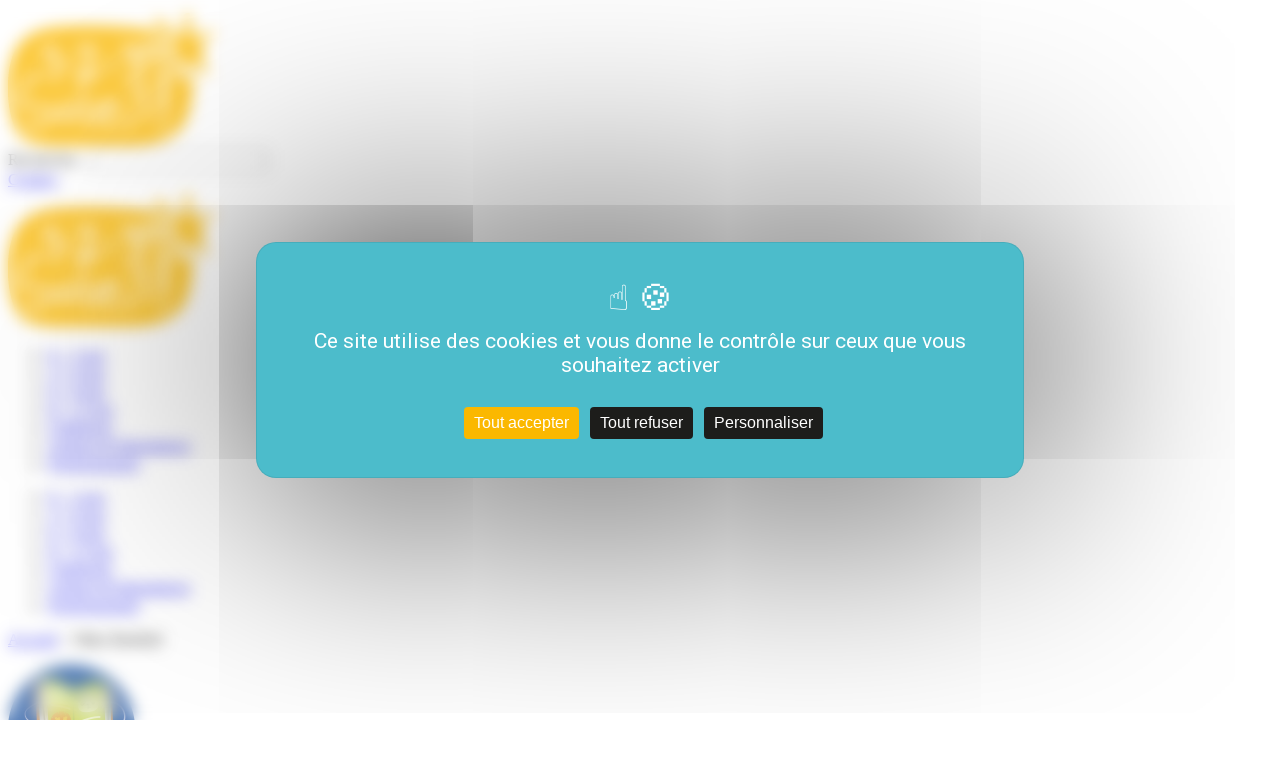

--- FILE ---
content_type: text/html; charset=UTF-8
request_url: https://editions123soleil.fr/createur/mike-barfield/
body_size: 14051
content:
<!DOCTYPE html>
<!--[if lt IE 7]> <html class="no-js lt-ie9 lt-ie8 lt-ie7" lang="fr-FR">
<![endif]-->
<!--[if IE 7]> <html class="no-js lt-ie9 lt-ie8" lang="fr-FR">
<![endif]-->
<!--[if IE 8]> <html class="no-js lt-ie9" lang="fr-FR"> <![endif]-->
<!--[if gt IE 8]><!--> <html class="no-js" lang="fr-FR"> <!--<![endif]-->
    <head>
        <title>Mike Barfield - Éditions 123 Soleil</title><link rel="preload" data-rocket-preload as="style" href="https://fonts.googleapis.com/css?family=Roboto%3A400%2C600%7CRoboto%20Condensed%3A400%2C700%7CMcLaren%7CPatrick%20Hand&#038;display=swap" /><link rel="stylesheet" href="https://fonts.googleapis.com/css?family=Roboto%3A400%2C600%7CRoboto%20Condensed%3A400%2C700%7CMcLaren%7CPatrick%20Hand&#038;display=swap" media="print" onload="this.media='all'" /><noscript><link rel="stylesheet" href="https://fonts.googleapis.com/css?family=Roboto%3A400%2C600%7CRoboto%20Condensed%3A400%2C700%7CMcLaren%7CPatrick%20Hand&#038;display=swap" /></noscript><link rel="preload" data-rocket-preload as="image" href="https://editions123soleil.fr/voy_content/themes/123soleil/core/images/ligne_bas.svg" fetchpriority="high">
        <meta name="verif" content="monitoring-voyelle" />
        <meta name="author" content="">
        <meta charset="UTF-8">
<script type="text/javascript">
/* <![CDATA[ */
 var gform;gform||(document.addEventListener("gform_main_scripts_loaded",function(){gform.scriptsLoaded=!0}),document.addEventListener("gform/theme/scripts_loaded",function(){gform.themeScriptsLoaded=!0}),window.addEventListener("DOMContentLoaded",function(){gform.domLoaded=!0}),gform={domLoaded:!1,scriptsLoaded:!1,themeScriptsLoaded:!1,isFormEditor:()=>"function"==typeof InitializeEditor,callIfLoaded:function(o){return!(!gform.domLoaded||!gform.scriptsLoaded||!gform.themeScriptsLoaded&&!gform.isFormEditor()||(gform.isFormEditor()&&console.warn("The use of gform.initializeOnLoaded() is deprecated in the form editor context and will be removed in Gravity Forms 3.1."),o(),0))},initializeOnLoaded:function(o){gform.callIfLoaded(o)||(document.addEventListener("gform_main_scripts_loaded",()=>{gform.scriptsLoaded=!0,gform.callIfLoaded(o)}),document.addEventListener("gform/theme/scripts_loaded",()=>{gform.themeScriptsLoaded=!0,gform.callIfLoaded(o)}),window.addEventListener("DOMContentLoaded",()=>{gform.domLoaded=!0,gform.callIfLoaded(o)}))},hooks:{action:{},filter:{}},addAction:function(o,r,e,t){gform.addHook("action",o,r,e,t)},addFilter:function(o,r,e,t){gform.addHook("filter",o,r,e,t)},doAction:function(o){gform.doHook("action",o,arguments)},applyFilters:function(o){return gform.doHook("filter",o,arguments)},removeAction:function(o,r){gform.removeHook("action",o,r)},removeFilter:function(o,r,e){gform.removeHook("filter",o,r,e)},addHook:function(o,r,e,t,n){null==gform.hooks[o][r]&&(gform.hooks[o][r]=[]);var d=gform.hooks[o][r];null==n&&(n=r+"_"+d.length),gform.hooks[o][r].push({tag:n,callable:e,priority:t=null==t?10:t})},doHook:function(r,o,e){var t;if(e=Array.prototype.slice.call(e,1),null!=gform.hooks[r][o]&&((o=gform.hooks[r][o]).sort(function(o,r){return o.priority-r.priority}),o.forEach(function(o){"function"!=typeof(t=o.callable)&&(t=window[t]),"action"==r?t.apply(null,e):e[0]=t.apply(null,e)})),"filter"==r)return e[0]},removeHook:function(o,r,t,n){var e;null!=gform.hooks[o][r]&&(e=(e=gform.hooks[o][r]).filter(function(o,r,e){return!!(null!=n&&n!=o.tag||null!=t&&t!=o.priority)}),gform.hooks[o][r]=e)}}); 
/* ]]> */
</script>

    	<meta name="viewport" content="width=device-width, initial-scale=1.0">
        <!-- Favicons -->
        <link rel="shortcut icon" href="https://editions123soleil.fr/voy_content/uploads/2018/01/favicon.png">
      	<link rel="icon" type="image/png" href="https://editions123soleil.fr/voy_content/uploads/2018/01/favicon.png" />
    	<link rel="apple-touch-icon" href="https://editions123soleil.fr/voy_content/uploads/2018/01/favicon.png">
    	<link rel="apple-touch-icon" sizes="72x72" href="https://editions123soleil.fr/voy_content/uploads/2018/01/logo-72x72.png">
    	<link rel="apple-touch-icon" sizes="114x114" href="https://editions123soleil.fr/voy_content/uploads/2018/01/logo-144x144.png">
        <!-- Fonts -->
        
        

        <meta name='robots' content='index, follow, max-image-preview:large, max-snippet:-1, max-video-preview:-1' />
	<style>img:is([sizes="auto" i], [sizes^="auto," i]) { contain-intrinsic-size: 3000px 1500px }</style>
	
	<!-- This site is optimized with the Yoast SEO plugin v23.9 - https://yoast.com/wordpress/plugins/seo/ -->
	<link rel="canonical" href="https://editions123soleil.fr/createur/mike-barfield/" />
	<meta property="og:locale" content="fr_FR" />
	<meta property="og:type" content="article" />
	<meta property="og:title" content="Mike Barfield - Éditions 123 Soleil" />
	<meta property="og:description" content="Mike Barfield est un écrivain britannique, poète, interprète, compositeur, joueur de ukulélé et dessinateur" />
	<meta property="og:url" content="https://editions123soleil.fr/createur/mike-barfield/" />
	<meta property="og:site_name" content="Éditions 123 Soleil" />
	<meta property="og:image" content="https://editions123soleil.fr/voy_content/uploads/2018/12/rond-13.jpg" />
	<meta property="og:image:width" content="127" />
	<meta property="og:image:height" content="127" />
	<meta property="og:image:type" content="image/jpeg" />
	<meta name="twitter:card" content="summary_large_image" />
	<meta name="twitter:label1" content="Durée de lecture estimée" />
	<meta name="twitter:data1" content="1 minute" />
	<script type="application/ld+json" class="yoast-schema-graph">{"@context":"https://schema.org","@graph":[{"@type":"WebPage","@id":"https://editions123soleil.fr/createur/mike-barfield/","url":"https://editions123soleil.fr/createur/mike-barfield/","name":"Mike Barfield - Éditions 123 Soleil","isPartOf":{"@id":"https://editions123soleil.fr/#website"},"primaryImageOfPage":{"@id":"https://editions123soleil.fr/createur/mike-barfield/#primaryimage"},"image":{"@id":"https://editions123soleil.fr/createur/mike-barfield/#primaryimage"},"thumbnailUrl":"https://editions123soleil.fr/voy_content/uploads/2018/12/rond-13.jpg","datePublished":"2023-02-08T13:56:22+00:00","dateModified":"2023-02-08T13:56:22+00:00","breadcrumb":{"@id":"https://editions123soleil.fr/createur/mike-barfield/#breadcrumb"},"inLanguage":"fr-FR","potentialAction":[{"@type":"ReadAction","target":["https://editions123soleil.fr/createur/mike-barfield/"]}]},{"@type":"ImageObject","inLanguage":"fr-FR","@id":"https://editions123soleil.fr/createur/mike-barfield/#primaryimage","url":"https://editions123soleil.fr/voy_content/uploads/2018/12/rond-13.jpg","contentUrl":"https://editions123soleil.fr/voy_content/uploads/2018/12/rond-13.jpg","width":127,"height":127,"caption":"Auteur/illustrateur"},{"@type":"BreadcrumbList","@id":"https://editions123soleil.fr/createur/mike-barfield/#breadcrumb","itemListElement":[{"@type":"ListItem","position":1,"name":"Accueil","item":"https://editions123soleil.fr/"},{"@type":"ListItem","position":2,"name":"Mike Barfield"}]},{"@type":"WebSite","@id":"https://editions123soleil.fr/#website","url":"https://editions123soleil.fr/","name":"Éditions 123 Soleil","description":"Livres jeunesse pour les enfants de la naissance à l’adolescence","potentialAction":[{"@type":"SearchAction","target":{"@type":"EntryPoint","urlTemplate":"https://editions123soleil.fr/?s={search_term_string}"},"query-input":{"@type":"PropertyValueSpecification","valueRequired":true,"valueName":"search_term_string"}}],"inLanguage":"fr-FR"}]}</script>
	<!-- / Yoast SEO plugin. -->


<link rel='dns-prefetch' href='//ajax.googleapis.com' />
<link href='https://fonts.gstatic.com' crossorigin rel='preconnect' />
<link rel='stylesheet' id='wp-block-library-css' href='https://editions123soleil.fr/wp-includes/css/dist/block-library/style.min.css?ver=6.7.4' type='text/css' media='all' />
<style id='classic-theme-styles-inline-css' type='text/css'>
/*! This file is auto-generated */
.wp-block-button__link{color:#fff;background-color:#32373c;border-radius:9999px;box-shadow:none;text-decoration:none;padding:calc(.667em + 2px) calc(1.333em + 2px);font-size:1.125em}.wp-block-file__button{background:#32373c;color:#fff;text-decoration:none}
</style>
<style id='global-styles-inline-css' type='text/css'>
:root{--wp--preset--aspect-ratio--square: 1;--wp--preset--aspect-ratio--4-3: 4/3;--wp--preset--aspect-ratio--3-4: 3/4;--wp--preset--aspect-ratio--3-2: 3/2;--wp--preset--aspect-ratio--2-3: 2/3;--wp--preset--aspect-ratio--16-9: 16/9;--wp--preset--aspect-ratio--9-16: 9/16;--wp--preset--color--black: #000000;--wp--preset--color--cyan-bluish-gray: #abb8c3;--wp--preset--color--white: #ffffff;--wp--preset--color--pale-pink: #f78da7;--wp--preset--color--vivid-red: #cf2e2e;--wp--preset--color--luminous-vivid-orange: #ff6900;--wp--preset--color--luminous-vivid-amber: #fcb900;--wp--preset--color--light-green-cyan: #7bdcb5;--wp--preset--color--vivid-green-cyan: #00d084;--wp--preset--color--pale-cyan-blue: #8ed1fc;--wp--preset--color--vivid-cyan-blue: #0693e3;--wp--preset--color--vivid-purple: #9b51e0;--wp--preset--gradient--vivid-cyan-blue-to-vivid-purple: linear-gradient(135deg,rgba(6,147,227,1) 0%,rgb(155,81,224) 100%);--wp--preset--gradient--light-green-cyan-to-vivid-green-cyan: linear-gradient(135deg,rgb(122,220,180) 0%,rgb(0,208,130) 100%);--wp--preset--gradient--luminous-vivid-amber-to-luminous-vivid-orange: linear-gradient(135deg,rgba(252,185,0,1) 0%,rgba(255,105,0,1) 100%);--wp--preset--gradient--luminous-vivid-orange-to-vivid-red: linear-gradient(135deg,rgba(255,105,0,1) 0%,rgb(207,46,46) 100%);--wp--preset--gradient--very-light-gray-to-cyan-bluish-gray: linear-gradient(135deg,rgb(238,238,238) 0%,rgb(169,184,195) 100%);--wp--preset--gradient--cool-to-warm-spectrum: linear-gradient(135deg,rgb(74,234,220) 0%,rgb(151,120,209) 20%,rgb(207,42,186) 40%,rgb(238,44,130) 60%,rgb(251,105,98) 80%,rgb(254,248,76) 100%);--wp--preset--gradient--blush-light-purple: linear-gradient(135deg,rgb(255,206,236) 0%,rgb(152,150,240) 100%);--wp--preset--gradient--blush-bordeaux: linear-gradient(135deg,rgb(254,205,165) 0%,rgb(254,45,45) 50%,rgb(107,0,62) 100%);--wp--preset--gradient--luminous-dusk: linear-gradient(135deg,rgb(255,203,112) 0%,rgb(199,81,192) 50%,rgb(65,88,208) 100%);--wp--preset--gradient--pale-ocean: linear-gradient(135deg,rgb(255,245,203) 0%,rgb(182,227,212) 50%,rgb(51,167,181) 100%);--wp--preset--gradient--electric-grass: linear-gradient(135deg,rgb(202,248,128) 0%,rgb(113,206,126) 100%);--wp--preset--gradient--midnight: linear-gradient(135deg,rgb(2,3,129) 0%,rgb(40,116,252) 100%);--wp--preset--font-size--small: 13px;--wp--preset--font-size--medium: 20px;--wp--preset--font-size--large: 36px;--wp--preset--font-size--x-large: 42px;--wp--preset--spacing--20: 0.44rem;--wp--preset--spacing--30: 0.67rem;--wp--preset--spacing--40: 1rem;--wp--preset--spacing--50: 1.5rem;--wp--preset--spacing--60: 2.25rem;--wp--preset--spacing--70: 3.38rem;--wp--preset--spacing--80: 5.06rem;--wp--preset--shadow--natural: 6px 6px 9px rgba(0, 0, 0, 0.2);--wp--preset--shadow--deep: 12px 12px 50px rgba(0, 0, 0, 0.4);--wp--preset--shadow--sharp: 6px 6px 0px rgba(0, 0, 0, 0.2);--wp--preset--shadow--outlined: 6px 6px 0px -3px rgba(255, 255, 255, 1), 6px 6px rgba(0, 0, 0, 1);--wp--preset--shadow--crisp: 6px 6px 0px rgba(0, 0, 0, 1);}:where(.is-layout-flex){gap: 0.5em;}:where(.is-layout-grid){gap: 0.5em;}body .is-layout-flex{display: flex;}.is-layout-flex{flex-wrap: wrap;align-items: center;}.is-layout-flex > :is(*, div){margin: 0;}body .is-layout-grid{display: grid;}.is-layout-grid > :is(*, div){margin: 0;}:where(.wp-block-columns.is-layout-flex){gap: 2em;}:where(.wp-block-columns.is-layout-grid){gap: 2em;}:where(.wp-block-post-template.is-layout-flex){gap: 1.25em;}:where(.wp-block-post-template.is-layout-grid){gap: 1.25em;}.has-black-color{color: var(--wp--preset--color--black) !important;}.has-cyan-bluish-gray-color{color: var(--wp--preset--color--cyan-bluish-gray) !important;}.has-white-color{color: var(--wp--preset--color--white) !important;}.has-pale-pink-color{color: var(--wp--preset--color--pale-pink) !important;}.has-vivid-red-color{color: var(--wp--preset--color--vivid-red) !important;}.has-luminous-vivid-orange-color{color: var(--wp--preset--color--luminous-vivid-orange) !important;}.has-luminous-vivid-amber-color{color: var(--wp--preset--color--luminous-vivid-amber) !important;}.has-light-green-cyan-color{color: var(--wp--preset--color--light-green-cyan) !important;}.has-vivid-green-cyan-color{color: var(--wp--preset--color--vivid-green-cyan) !important;}.has-pale-cyan-blue-color{color: var(--wp--preset--color--pale-cyan-blue) !important;}.has-vivid-cyan-blue-color{color: var(--wp--preset--color--vivid-cyan-blue) !important;}.has-vivid-purple-color{color: var(--wp--preset--color--vivid-purple) !important;}.has-black-background-color{background-color: var(--wp--preset--color--black) !important;}.has-cyan-bluish-gray-background-color{background-color: var(--wp--preset--color--cyan-bluish-gray) !important;}.has-white-background-color{background-color: var(--wp--preset--color--white) !important;}.has-pale-pink-background-color{background-color: var(--wp--preset--color--pale-pink) !important;}.has-vivid-red-background-color{background-color: var(--wp--preset--color--vivid-red) !important;}.has-luminous-vivid-orange-background-color{background-color: var(--wp--preset--color--luminous-vivid-orange) !important;}.has-luminous-vivid-amber-background-color{background-color: var(--wp--preset--color--luminous-vivid-amber) !important;}.has-light-green-cyan-background-color{background-color: var(--wp--preset--color--light-green-cyan) !important;}.has-vivid-green-cyan-background-color{background-color: var(--wp--preset--color--vivid-green-cyan) !important;}.has-pale-cyan-blue-background-color{background-color: var(--wp--preset--color--pale-cyan-blue) !important;}.has-vivid-cyan-blue-background-color{background-color: var(--wp--preset--color--vivid-cyan-blue) !important;}.has-vivid-purple-background-color{background-color: var(--wp--preset--color--vivid-purple) !important;}.has-black-border-color{border-color: var(--wp--preset--color--black) !important;}.has-cyan-bluish-gray-border-color{border-color: var(--wp--preset--color--cyan-bluish-gray) !important;}.has-white-border-color{border-color: var(--wp--preset--color--white) !important;}.has-pale-pink-border-color{border-color: var(--wp--preset--color--pale-pink) !important;}.has-vivid-red-border-color{border-color: var(--wp--preset--color--vivid-red) !important;}.has-luminous-vivid-orange-border-color{border-color: var(--wp--preset--color--luminous-vivid-orange) !important;}.has-luminous-vivid-amber-border-color{border-color: var(--wp--preset--color--luminous-vivid-amber) !important;}.has-light-green-cyan-border-color{border-color: var(--wp--preset--color--light-green-cyan) !important;}.has-vivid-green-cyan-border-color{border-color: var(--wp--preset--color--vivid-green-cyan) !important;}.has-pale-cyan-blue-border-color{border-color: var(--wp--preset--color--pale-cyan-blue) !important;}.has-vivid-cyan-blue-border-color{border-color: var(--wp--preset--color--vivid-cyan-blue) !important;}.has-vivid-purple-border-color{border-color: var(--wp--preset--color--vivid-purple) !important;}.has-vivid-cyan-blue-to-vivid-purple-gradient-background{background: var(--wp--preset--gradient--vivid-cyan-blue-to-vivid-purple) !important;}.has-light-green-cyan-to-vivid-green-cyan-gradient-background{background: var(--wp--preset--gradient--light-green-cyan-to-vivid-green-cyan) !important;}.has-luminous-vivid-amber-to-luminous-vivid-orange-gradient-background{background: var(--wp--preset--gradient--luminous-vivid-amber-to-luminous-vivid-orange) !important;}.has-luminous-vivid-orange-to-vivid-red-gradient-background{background: var(--wp--preset--gradient--luminous-vivid-orange-to-vivid-red) !important;}.has-very-light-gray-to-cyan-bluish-gray-gradient-background{background: var(--wp--preset--gradient--very-light-gray-to-cyan-bluish-gray) !important;}.has-cool-to-warm-spectrum-gradient-background{background: var(--wp--preset--gradient--cool-to-warm-spectrum) !important;}.has-blush-light-purple-gradient-background{background: var(--wp--preset--gradient--blush-light-purple) !important;}.has-blush-bordeaux-gradient-background{background: var(--wp--preset--gradient--blush-bordeaux) !important;}.has-luminous-dusk-gradient-background{background: var(--wp--preset--gradient--luminous-dusk) !important;}.has-pale-ocean-gradient-background{background: var(--wp--preset--gradient--pale-ocean) !important;}.has-electric-grass-gradient-background{background: var(--wp--preset--gradient--electric-grass) !important;}.has-midnight-gradient-background{background: var(--wp--preset--gradient--midnight) !important;}.has-small-font-size{font-size: var(--wp--preset--font-size--small) !important;}.has-medium-font-size{font-size: var(--wp--preset--font-size--medium) !important;}.has-large-font-size{font-size: var(--wp--preset--font-size--large) !important;}.has-x-large-font-size{font-size: var(--wp--preset--font-size--x-large) !important;}
:where(.wp-block-post-template.is-layout-flex){gap: 1.25em;}:where(.wp-block-post-template.is-layout-grid){gap: 1.25em;}
:where(.wp-block-columns.is-layout-flex){gap: 2em;}:where(.wp-block-columns.is-layout-grid){gap: 2em;}
:root :where(.wp-block-pullquote){font-size: 1.5em;line-height: 1.6;}
</style>
<link data-minify="1" rel='stylesheet' id='wp-pagenavi-css' href='https://editions123soleil.fr/voy_content/cache/min/1/voy_content/plugins/wp-pagenavi/pagenavi-css.css?ver=1759934233' type='text/css' media='all' />
<link rel='stylesheet' id='fancybox-css' href='https://editions123soleil.fr/voy_content/plugins/easy-fancybox/fancybox/1.5.4/jquery.fancybox.min.css?ver=6.7.4' type='text/css' media='screen' />
<style id='fancybox-inline-css' type='text/css'>
#fancybox-outer{background:#ffffff}#fancybox-content{background:#ffffff;border-color:#ffffff;color:#000000;}#fancybox-title,#fancybox-title-float-main{color:#fff}
</style>
<style id='rocket-lazyload-inline-css' type='text/css'>
.rll-youtube-player{position:relative;padding-bottom:56.23%;height:0;overflow:hidden;max-width:100%;}.rll-youtube-player:focus-within{outline: 2px solid currentColor;outline-offset: 5px;}.rll-youtube-player iframe{position:absolute;top:0;left:0;width:100%;height:100%;z-index:100;background:0 0}.rll-youtube-player img{bottom:0;display:block;left:0;margin:auto;max-width:100%;width:100%;position:absolute;right:0;top:0;border:none;height:auto;-webkit-transition:.4s all;-moz-transition:.4s all;transition:.4s all}.rll-youtube-player img:hover{-webkit-filter:brightness(75%)}.rll-youtube-player .play{height:100%;width:100%;left:0;top:0;position:absolute;background:url(https://editions123soleil.fr/voy_content/plugins/wp-rocket/assets/img/youtube.png) no-repeat center;background-color: transparent !important;cursor:pointer;border:none;}
</style>
<link data-minify="1" rel='stylesheet' id='bootstrap-css-css' href='https://editions123soleil.fr/voy_content/cache/min/1/voy_content/themes/123soleil/core/css/bootstrap.min.css?ver=1759934233' type='text/css' media='all' />
<link data-minify="1" rel='stylesheet' id='font-awesome-css' href='https://editions123soleil.fr/voy_content/cache/min/1/voy_content/themes/123soleil/core/css/font-awesome.min.css?ver=1759934233' type='text/css' media='all' />
<link data-minify="1" rel='stylesheet' id='animate-css' href='https://editions123soleil.fr/voy_content/cache/min/1/voy_content/themes/123soleil/core/css/animate.css?ver=1759934233' type='text/css' media='all' />
<link data-minify="1" rel='stylesheet' id='main-styles-css' href='https://editions123soleil.fr/voy_content/cache/min/1/voy_content/themes/123soleil/core/css/main.css?ver=1759934233' type='text/css' media='all' />
<link data-minify="1" rel='stylesheet' id='custom-color-scheme-css' href='https://editions123soleil.fr/voy_content/cache/min/1/voy_content/themes/123soleil/core/css/custom-color-scheme.css?ver=1759934233' type='text/css' media='all' />
<link data-minify="1" rel='stylesheet' id='custom-css-css' href='https://editions123soleil.fr/voy_content/cache/min/1/voy_content/themes/123soleil/core/css/custom-css.css?ver=1759934233' type='text/css' media='all' />
<script type="text/javascript" src="https://ajax.googleapis.com/ajax/libs/jquery/1.12.4/jquery.min.js?ver=6.7.4" id="jquery-js"></script>
<script type="text/javascript" id="icare_custom-js-extra">
/* <![CDATA[ */
var core = {"startPage":"1","maxPages":"0","nextLink":""};
/* ]]> */
</script>
<script type="text/javascript" src="https://editions123soleil.fr/voy_content/themes/123soleil/core/js/ajax-loadmore.js?ver=6.7.4" id="icare_custom-js"></script>
<script type="text/javascript" src="https://editions123soleil.fr/voy_content/plugins/flowpaper-lite-pdf-flipbook/assets/lity/lity.min.js" id="lity-js-js"></script>
<script type="text/javascript" src="https://editions123soleil.fr/voy_content/themes/123soleil/voyelle/assets/js/voyelle.js?ver=6.7.4" id="voyelle-js"></script>
<style type="text/css">.recentcomments a{display:inline !important;padding:0 !important;margin:0 !important;}</style><noscript><style id="rocket-lazyload-nojs-css">.rll-youtube-player, [data-lazy-src]{display:none !important;}</style></noscript>
        <script src="https://tarteaucitron.io/load.js?domain=editions123soleil.fr&uuid=b2de7bdda31e023e996853aff1ea3ec4572e5fbd"></script>
			<meta name="generator" content="WP Rocket 3.17.3" data-wpr-features="wpr_lazyload_images wpr_lazyload_iframes wpr_oci wpr_minify_css wpr_desktop" /></head>
			<body class="createur-template-default single single-createur postid-9796 no-box-content">

		<header  class="site-header">
						<div  class="top-header">
				<div  class="container">
					<div class="inner-top">
    					<div  class="row">
                            <div class="add-flexbox top__wrapper">
                                <div class="logo mobile--only">
        							<a href="https://editions123soleil.fr"><img src="https://editions123soleil.fr/voy_content/uploads/2018/01/logo.png" alt="Éditions 123 Soleil"></a>
        						</div>

                                <div class="text-right add-flexbox top-search">
                                    
<div class="search-form">
	<form method="get" name="SearchForm" action="https://editions123soleil.fr">
		<label for="s">Recherche...</label>
		<input type="text" name="s" id="s">
	</form>
</div> <!-- /.search-form -->

                                    <a class="bt--contact" href="https://editions123soleil.fr/nous-contacter/">
                                        Contact                                    </a>
                                </div>
                            </div>
    					</div> <!-- /.row -->
					</div>
				</div> <!-- /.container -->
			</div> <!-- /.top-header -->
			            <div  class="main-header">
			    <div  class="container">
					<div class="row add-flexbox main-header__wrapper">
						<div class="logo">
							<a href="https://editions123soleil.fr"><img src="https://editions123soleil.fr/voy_content/uploads/2018/01/logo.png" alt="Éditions 123 Soleil"></a>
						</div> <!-- /this -->
                        <div class="menu-wrapper visible-md visible-lg">
        					<div class="inner-menu">
    							<div class="main-menu slideOutLeft">
    								<nav>
    									<ul id="menu-menu-principale" class="sf-menu"><li id="menu-item-662" class="menu-item menu-item-type-post_type menu-item-object-page menu-item-662"><a href="https://editions123soleil.fr/0-3-ans/">0 – 3 ans</a></li>
<li id="menu-item-661" class="menu-item menu-item-type-post_type menu-item-object-page menu-item-661"><a href="https://editions123soleil.fr/3-6-ans/">3 – 6 ans</a></li>
<li id="menu-item-660" class="menu-item menu-item-type-post_type menu-item-object-page menu-item-660"><a href="https://editions123soleil.fr/6-8-ans/">6 – 8 ans</a></li>
<li id="menu-item-659" class="menu-item menu-item-type-post_type menu-item-object-page menu-item-659"><a href="https://editions123soleil.fr/8-12-ans/">8 – 12 ans</a></li>
<li id="menu-item-658" class="menu-item menu-item-type-post_type menu-item-object-page menu-item-658"><a href="https://editions123soleil.fr/catalogue/">Catalogue</a></li>
<li id="menu-item-667" class="menu-item menu-item-type-post_type menu-item-object-page menu-item-667"><a href="https://editions123soleil.fr/auteurs-illustrateurs/">Auteurs &#038; illustrateurs</a></li>
<li id="menu-item-726" class="menu-item menu-item-type-post_type menu-item-object-page menu-item-726"><a href="https://editions123soleil.fr/professionnels/">Professionnels</a></li>
</ul>    								</nav>
    							</div> <!-- /.main-menu -->
        					</div> <!-- /.inner-menu -->
            			</div> <!-- /.menu-wrapper -->
					</div> <!-- /.row -->
				</div> <!-- /.main-header -->
			</div> <!-- /.container -->
		</header> <!-- /.site-header -->
        <div  class="responsive-menu visible-sm visible-xs">
			<a href="#" class="toggle-menu"><i class="fa fa-bars"></i></a>
			<div  class="menu-open">
				<nav>
					<ul id="menu-menu-principale-1" class=""><li class="menu-item menu-item-type-post_type menu-item-object-page menu-item-662"><a href="https://editions123soleil.fr/0-3-ans/">0 – 3 ans</a></li>
<li class="menu-item menu-item-type-post_type menu-item-object-page menu-item-661"><a href="https://editions123soleil.fr/3-6-ans/">3 – 6 ans</a></li>
<li class="menu-item menu-item-type-post_type menu-item-object-page menu-item-660"><a href="https://editions123soleil.fr/6-8-ans/">6 – 8 ans</a></li>
<li class="menu-item menu-item-type-post_type menu-item-object-page menu-item-659"><a href="https://editions123soleil.fr/8-12-ans/">8 – 12 ans</a></li>
<li class="menu-item menu-item-type-post_type menu-item-object-page menu-item-658"><a href="https://editions123soleil.fr/catalogue/">Catalogue</a></li>
<li class="menu-item menu-item-type-post_type menu-item-object-page menu-item-667"><a href="https://editions123soleil.fr/auteurs-illustrateurs/">Auteurs &#038; illustrateurs</a></li>
<li class="menu-item menu-item-type-post_type menu-item-object-page menu-item-726"><a href="https://editions123soleil.fr/professionnels/">Professionnels</a></li>
</ul>				</nav>
			</div> <!-- /.menu-open -->
		</div> <!-- /.responsive-menu -->

<section  class="breadcrumbs bg--grey">
	<div  class="container">
		<p id="breadcrumbs"><span><span><a href="https://editions123soleil.fr/">Accueil</a></span> &gt; <span class="breadcrumb_last" aria-current="page">Mike Barfield</span></span></p>	</div>
</section>

<section  class="principal">
	<div  class="container">
		<div class="row">
			          		<div class="col-md-5 auteur-image__col">
					<div class="auteur-image__wrapper">
												<img width="127" height="127" src="https://editions123soleil.fr/voy_content/uploads/2018/12/rond-13.jpg" class="attachment-blog-list-thumb size-blog-list-thumb wp-post-image" alt="Auteur/illustrateur" decoding="async" srcset="https://editions123soleil.fr/voy_content/uploads/2018/12/rond-13.jpg 127w, https://editions123soleil.fr/voy_content/uploads/2018/12/rond-13-80x80.jpg 80w, https://editions123soleil.fr/voy_content/uploads/2018/12/rond-13-70x70.jpg 70w" sizes="(max-width: 127px) 100vw, 127px" />					</div>
              	</div>
              	<div class="col-md-7 auteur-illustrateur-info">
          			<h1>Mike Barfield</h1>
					<p class="auteur__fonctions">
						Auteur					</p>
					<div class="editor-content">
						<p>Mike Barfield est un écrivain britannique, poète, interprète, compositeur, joueur de ukulélé et dessinateur de bandes dessinées. Il a beaucoup écrit pour la télévision et la radio. Quand Mike n&rsquo;est pas occupé à écrire ou à dessiner, il fait des spectacles et des ateliers dans les écoles, les bibliothèques et les festivals dans tout le pays.</p>
					</div>
									</div>
					</div> <!-- /.col-md-8 -->
	</div> <!-- /.container -->
</section>


<!--  -->
<footer  class="site-footer ">

	<div  class="top-footer">
		<div  class="container">
			<div class="top-footer__wrapper add-flexbox">
				<div class="newsletter">
					<script type="text/javascript"></script>
                <div class='gf_browser_unknown gform_wrapper gform_legacy_markup_wrapper gform-theme--no-framework' data-form-theme='legacy' data-form-index='0' id='gform_wrapper_2' ><div id='gf_2' class='gform_anchor' tabindex='-1'></div>
                        <div class='gform_heading'>
                            <p class='gform_description'>Pour recevoir de nos nouvelles... Mais pas trop souvent !</p>
                        </div><form method='post' enctype='multipart/form-data' target='gform_ajax_frame_2' id='gform_2'  action='/createur/mike-barfield/#gf_2' data-formid='2' novalidate>
                        <div class='gform-body gform_body'><ul id='gform_fields_2' class='gform_fields top_label form_sublabel_below description_below validation_below'><li id="field_2_1" class="gfield gfield--type-email gfield_contains_required field_sublabel_below gfield--no-description field_description_below field_validation_below gfield_visibility_visible"  data-js-reload="field_2_1" ><label class='gfield_label gform-field-label' for='input_2_1'>Adresse e-mail<span class="gfield_required"><span class="gfield_required gfield_required_asterisk">*</span></span></label><div class='ginput_container ginput_container_email'>
                            <input name='input_1' id='input_2_1' type='email' value='' class='medium' tabindex='1'   aria-required="true" aria-invalid="false"  />
                        </div></li><li id="field_2_2" class="gfield gfield--type-honeypot gform_validation_container field_sublabel_below gfield--has-description field_description_below field_validation_below gfield_visibility_visible"  data-js-reload="field_2_2" ><label class='gfield_label gform-field-label' for='input_2_2'>Email</label><div class='ginput_container'><input name='input_2' id='input_2_2' type='text' value='' autocomplete='new-password'/></div><div class='gfield_description' id='gfield_description_2_2'>Ce champ n’est utilisé qu’à des fins de validation et devrait rester inchangé.</div></li></ul></div>
        <div class='gform-footer gform_footer top_label'> <input type='submit' id='gform_submit_button_2' class='gform_button button' onclick='gform.submission.handleButtonClick(this)' value='Ok' tabindex='1' /> <input type='hidden' name='gform_ajax' value='form_id=2&amp;title=&amp;description=1&amp;tabindex=1&amp;theme=legacy' />
            <input type='hidden' class='gform_hidden' name='gform_submission_method' data-js='gform_submission_method_2' value='iframe' />
            <input type='hidden' class='gform_hidden' name='is_submit_2' value='1' />
            <input type='hidden' class='gform_hidden' name='gform_submit' value='2' />
            
            <input type='hidden' class='gform_hidden' name='gform_unique_id' value='' />
            <input type='hidden' class='gform_hidden' name='state_2' value='WyJbXSIsImE0MTJhZDU5YTU4M2ZjODBiMjA0MTk2MzljNmFhN2Q0Il0=' />
            <input type='hidden' autocomplete='off' class='gform_hidden' name='gform_target_page_number_2' id='gform_target_page_number_2' value='0' />
            <input type='hidden' autocomplete='off' class='gform_hidden' name='gform_source_page_number_2' id='gform_source_page_number_2' value='1' />
            <input type='hidden' name='gform_field_values' value='' />
            
        </div>
                        </form>
                        </div>
		                <iframe style='display:none;width:0px;height:0px;' src='about:blank' name='gform_ajax_frame_2' id='gform_ajax_frame_2' title='Cette iframe contient la logique nécessaire pour manipuler Gravity Forms avec Ajax.'></iframe>
		                <script type="text/javascript">
/* <![CDATA[ */
 gform.initializeOnLoaded( function() {gformInitSpinner( 2, 'https://editions123soleil.fr/voy_content/plugins/gravityforms/images/spinner.svg', true );jQuery('#gform_ajax_frame_2').on('load',function(){var contents = jQuery(this).contents().find('*').html();var is_postback = contents.indexOf('GF_AJAX_POSTBACK') >= 0;if(!is_postback){return;}var form_content = jQuery(this).contents().find('#gform_wrapper_2');var is_confirmation = jQuery(this).contents().find('#gform_confirmation_wrapper_2').length > 0;var is_redirect = contents.indexOf('gformRedirect(){') >= 0;var is_form = form_content.length > 0 && ! is_redirect && ! is_confirmation;var mt = parseInt(jQuery('html').css('margin-top'), 10) + parseInt(jQuery('body').css('margin-top'), 10) + 100;if(is_form){jQuery('#gform_wrapper_2').html(form_content.html());if(form_content.hasClass('gform_validation_error')){jQuery('#gform_wrapper_2').addClass('gform_validation_error');} else {jQuery('#gform_wrapper_2').removeClass('gform_validation_error');}setTimeout( function() { /* delay the scroll by 50 milliseconds to fix a bug in chrome */ jQuery(document).scrollTop(jQuery('#gform_wrapper_2').offset().top - mt); }, 50 );if(window['gformInitDatepicker']) {gformInitDatepicker();}if(window['gformInitPriceFields']) {gformInitPriceFields();}var current_page = jQuery('#gform_source_page_number_2').val();gformInitSpinner( 2, 'https://editions123soleil.fr/voy_content/plugins/gravityforms/images/spinner.svg', true );jQuery(document).trigger('gform_page_loaded', [2, current_page]);window['gf_submitting_2'] = false;}else if(!is_redirect){var confirmation_content = jQuery(this).contents().find('.GF_AJAX_POSTBACK').html();if(!confirmation_content){confirmation_content = contents;}jQuery('#gform_wrapper_2').replaceWith(confirmation_content);jQuery(document).scrollTop(jQuery('#gf_2').offset().top - mt);jQuery(document).trigger('gform_confirmation_loaded', [2]);window['gf_submitting_2'] = false;wp.a11y.speak(jQuery('#gform_confirmation_message_2').text());}else{jQuery('#gform_2').append(contents);if(window['gformRedirect']) {gformRedirect();}}jQuery(document).trigger("gform_pre_post_render", [{ formId: "2", currentPage: "current_page", abort: function() { this.preventDefault(); } }]);                if (event && event.defaultPrevented) {                return;         }        const gformWrapperDiv = document.getElementById( "gform_wrapper_2" );        if ( gformWrapperDiv ) {            const visibilitySpan = document.createElement( "span" );            visibilitySpan.id = "gform_visibility_test_2";            gformWrapperDiv.insertAdjacentElement( "afterend", visibilitySpan );        }        const visibilityTestDiv = document.getElementById( "gform_visibility_test_2" );        let postRenderFired = false;                function triggerPostRender() {            if ( postRenderFired ) {                return;            }            postRenderFired = true;            jQuery( document ).trigger( 'gform_post_render', [2, current_page] );            gform.utils.trigger( { event: 'gform/postRender', native: false, data: { formId: 2, currentPage: current_page } } );            gform.utils.trigger( { event: 'gform/post_render', native: false, data: { formId: 2, currentPage: current_page } } );            if ( visibilityTestDiv ) {                visibilityTestDiv.parentNode.removeChild( visibilityTestDiv );            }        }        function debounce( func, wait, immediate ) {            var timeout;            return function() {                var context = this, args = arguments;                var later = function() {                    timeout = null;                    if ( !immediate ) func.apply( context, args );                };                var callNow = immediate && !timeout;                clearTimeout( timeout );                timeout = setTimeout( later, wait );                if ( callNow ) func.apply( context, args );            };        }        const debouncedTriggerPostRender = debounce( function() {            triggerPostRender();        }, 200 );        if ( visibilityTestDiv && visibilityTestDiv.offsetParent === null ) {            const observer = new MutationObserver( ( mutations ) => {                mutations.forEach( ( mutation ) => {                    if ( mutation.type === 'attributes' && visibilityTestDiv.offsetParent !== null ) {                        debouncedTriggerPostRender();                        observer.disconnect();                    }                });            });            observer.observe( document.body, {                attributes: true,                childList: false,                subtree: true,                attributeFilter: [ 'style', 'class' ],            });        } else {            triggerPostRender();        }    } );} ); 
/* ]]> */
</script>
				</div>
									<div class="social-medias">
						<h2 class="social__title">Suivez-nous</h2>
						<ul>
															<li><a target="_blank" href="https://www.facebook.com/editions123soleil" data-toggle="tooltip" title="Facebook" class="fa fa-facebook">
										<img src="https://editions123soleil.fr/voy_content/themes/123soleil/core/images/facebook.svg" alt="Facebook">
									</a></li>
																																																									<li><a target="_blank" href="https://www.instagram.com/123soleil_editions" data-toggle="tooltip" title="Instagram" class="fa fa-instagram">
										<img src="https://editions123soleil.fr/voy_content/themes/123soleil/core/images/instagram.svg" alt="Instagram">
									</a></li>
													</ul>
					</div>
							</div>
		</div> <!-- /.container -->
	</div> <!-- /.top-footer -->

	<div  class="main-footer">
		<div  class="container">
			<div class="add-flexbox main-footer__wrapper">
				<img src="https://editions123soleil.fr/voy_content/themes/123soleil/core/images/logo_blanc_noir.svg" alt="Logo 1, 2, 3 Soleil">
				<div class="content">
					<p>123 Soleil aime les livres qui pétillent, les illustrations joyeuses, les belles couleurs et la musicalité des mots. Livres d’éveil et imagiers pour les tout-petits, activités, histoires et documentaires pour les plus grands, notre vœu le plus cher est que les enfants et les parents puissent apprendre plein de choses en s’amusant.</p>
				</div>
			</div>
			<div class="col-md-12 col-sm-12">
				<div class="menu-footer-container"><ul id="menu-footer" class="menu"><li id="menu-item-817" class="menu-item menu-item-type-post_type menu-item-object-page menu-item-817"><a href="https://editions123soleil.fr/trouver-nos-produits/">Où trouver nos produits ?</a></li>
<li id="menu-item-818" class="menu-item menu-item-type-post_type menu-item-object-page menu-item-818"><a href="https://editions123soleil.fr/plan-du-site/">Plan du site</a></li>
<li id="menu-item-3046" class="menu-item menu-item-type-post_type menu-item-object-page menu-item-privacy-policy menu-item-3046"><a rel="privacy-policy" href="https://editions123soleil.fr/politique-de-confidentialite/">Politique de confidentialité</a></li>
<li id="menu-item-819" class="menu-item menu-item-type-post_type menu-item-object-page menu-item-819"><a href="https://editions123soleil.fr/mentions-legales/">Mentions légales</a></li>
</ul></div>			</div>
			<div class="col-md-12 col-sm-12">
				<p class="voyelle">Copyright 2015 ©. - Réalisé pour vous, avec Passion | <a target="_blank" href="http://www.voyelle.fr">Voyelle, votre partenaire en stratégie Internet</a></p>
			</div>

		</div> <!-- /.container -->
	</div> <!-- /.main-footer -->

</footer> <!-- /.site-footer -->

	<a href="#top" id="top-link">
		<img src="data:image/svg+xml,%3Csvg%20xmlns='http://www.w3.org/2000/svg'%20viewBox='0%200%200%200'%3E%3C/svg%3E" alt="Flèche" data-lazy-src="https://editions123soleil.fr/voy_content/themes/123soleil/core/images/fleche.svg"><noscript><img src="https://editions123soleil.fr/voy_content/themes/123soleil/core/images/fleche.svg" alt="Flèche"></noscript>
		<img src="data:image/svg+xml,%3Csvg%20xmlns='http://www.w3.org/2000/svg'%20viewBox='0%200%200%200'%3E%3C/svg%3E" alt="Oiseau" data-lazy-src="https://editions123soleil.fr/voy_content/themes/123soleil/core/images/oiseau.svg"><noscript><img src="https://editions123soleil.fr/voy_content/themes/123soleil/core/images/oiseau.svg" alt="Oiseau"></noscript>
	</a>

<link rel='stylesheet' id='gforms_reset_css-css' href='https://editions123soleil.fr/voy_content/plugins/gravityforms/legacy/css/formreset.min.css?ver=2.9.0' type='text/css' media='all' />
<link rel='stylesheet' id='gforms_formsmain_css-css' href='https://editions123soleil.fr/voy_content/plugins/gravityforms/legacy/css/formsmain.min.css?ver=2.9.0' type='text/css' media='all' />
<link rel='stylesheet' id='gforms_ready_class_css-css' href='https://editions123soleil.fr/voy_content/plugins/gravityforms/legacy/css/readyclass.min.css?ver=2.9.0' type='text/css' media='all' />
<link rel='stylesheet' id='gforms_browsers_css-css' href='https://editions123soleil.fr/voy_content/plugins/gravityforms/legacy/css/browsers.min.css?ver=2.9.0' type='text/css' media='all' />
<script type="text/javascript" src="https://editions123soleil.fr/voy_content/themes/123soleil/core/js/min/modernizr.min.js?ver=6.7.4" id="modernizr-js"></script>
<script type="text/javascript" src="https://editions123soleil.fr/voy_content/themes/123soleil/core/js/min/bootstrap.min.js?ver=6.7.4" id="bootstrap-plugins-js"></script>
<script type="text/javascript" src="https://editions123soleil.fr/voy_content/themes/123soleil/core/js/min/plugins.min.js?ver=6.7.4" id="jquery-plugins-js"></script>
<script type="text/javascript" src="https://editions123soleil.fr/voy_content/plugins/easy-fancybox/vendor/purify.min.js?ver=6.7.4" id="fancybox-purify-js"></script>
<script type="text/javascript" src="https://editions123soleil.fr/voy_content/plugins/easy-fancybox/fancybox/1.5.4/jquery.fancybox.min.js?ver=6.7.4" id="jquery-fancybox-js"></script>
<script type="text/javascript" id="jquery-fancybox-js-after">
/* <![CDATA[ */
var fb_timeout, fb_opts={'autoScale':true,'showCloseButton':true,'width':560,'height':340,'margin':20,'pixelRatio':'false','padding':10,'centerOnScroll':false,'enableEscapeButton':true,'speedIn':300,'speedOut':300,'overlayShow':true,'hideOnOverlayClick':true,'overlayColor':'#000','overlayOpacity':0.6,'minViewportWidth':320,'minVpHeight':320,'disableCoreLightbox':'true','enableBlockControls':'true','fancybox_openBlockControls':'true' };
if(typeof easy_fancybox_handler==='undefined'){
var easy_fancybox_handler=function(){
jQuery([".nolightbox","a.wp-block-file__button","a.pin-it-button","a[href*='pinterest.com\/pin\/create']","a[href*='facebook.com\/share']","a[href*='twitter.com\/share']"].join(',')).addClass('nofancybox');
jQuery('a.fancybox-close').on('click',function(e){e.preventDefault();jQuery.fancybox.close()});
/* IMG */
						var unlinkedImageBlocks=jQuery(".wp-block-image > img:not(.nofancybox,figure.nofancybox>img)");
						unlinkedImageBlocks.wrap(function() {
							var href = jQuery( this ).attr( "src" );
							return "<a href='" + href + "'></a>";
						});
var fb_IMG_select=jQuery('a[href*=".jpg" i]:not(.nofancybox,li.nofancybox>a,figure.nofancybox>a),area[href*=".jpg" i]:not(.nofancybox),a[href*=".png" i]:not(.nofancybox,li.nofancybox>a,figure.nofancybox>a),area[href*=".png" i]:not(.nofancybox),a[href*=".webp" i]:not(.nofancybox,li.nofancybox>a,figure.nofancybox>a),area[href*=".webp" i]:not(.nofancybox),a[href*=".jpeg" i]:not(.nofancybox,li.nofancybox>a,figure.nofancybox>a),area[href*=".jpeg" i]:not(.nofancybox)');
fb_IMG_select.addClass('fancybox image');
var fb_IMG_sections=jQuery('.gallery,.wp-block-gallery,.tiled-gallery,.wp-block-jetpack-tiled-gallery,.ngg-galleryoverview,.ngg-imagebrowser,.nextgen_pro_blog_gallery,.nextgen_pro_film,.nextgen_pro_horizontal_filmstrip,.ngg-pro-masonry-wrapper,.ngg-pro-mosaic-container,.nextgen_pro_sidescroll,.nextgen_pro_slideshow,.nextgen_pro_thumbnail_grid,.tiled-gallery');
fb_IMG_sections.each(function(){jQuery(this).find(fb_IMG_select).attr('rel','gallery-'+fb_IMG_sections.index(this));});
jQuery('a.fancybox,area.fancybox,.fancybox>a').each(function(){jQuery(this).fancybox(jQuery.extend(true,{},fb_opts,{'transition':'elastic','transitionIn':'elastic','transitionOut':'elastic','opacity':false,'hideOnContentClick':false,'titleShow':true,'titlePosition':'over','titleFromAlt':true,'showNavArrows':true,'enableKeyboardNav':true,'cyclic':false,'mouseWheel':'true','changeSpeed':250,'changeFade':300}))});
};};
var easy_fancybox_auto=function(){setTimeout(function(){jQuery('a#fancybox-auto,#fancybox-auto>a').first().trigger('click')},1000);};
jQuery(easy_fancybox_handler);jQuery(document).on('post-load',easy_fancybox_handler);
jQuery(easy_fancybox_auto);
/* ]]> */
</script>
<script type="text/javascript" src="https://editions123soleil.fr/voy_content/themes/123soleil/core/js/min/custom.min.js?ver=6.7.4" id="plugins-init-js"></script>
<script type="text/javascript" src="https://editions123soleil.fr/wp-includes/js/imagesloaded.min.js?ver=5.0.0" id="imagesloaded-js"></script>
<script type="text/javascript" src="https://editions123soleil.fr/voy_content/plugins/easy-fancybox/vendor/jquery.easing.min.js?ver=1.4.1" id="jquery-easing-js"></script>
<script type="text/javascript" src="https://editions123soleil.fr/voy_content/plugins/easy-fancybox/vendor/jquery.mousewheel.min.js?ver=3.1.13" id="jquery-mousewheel-js"></script>
<script type="text/javascript" src="https://editions123soleil.fr/wp-includes/js/dist/dom-ready.min.js?ver=f77871ff7694fffea381" id="wp-dom-ready-js"></script>
<script type="text/javascript" src="https://editions123soleil.fr/wp-includes/js/dist/hooks.min.js?ver=4d63a3d491d11ffd8ac6" id="wp-hooks-js"></script>
<script type="text/javascript" src="https://editions123soleil.fr/wp-includes/js/dist/i18n.min.js?ver=5e580eb46a90c2b997e6" id="wp-i18n-js"></script>
<script type="text/javascript" id="wp-i18n-js-after">
/* <![CDATA[ */
wp.i18n.setLocaleData( { 'text direction\u0004ltr': [ 'ltr' ] } );
/* ]]> */
</script>
<script type="text/javascript" id="wp-a11y-js-translations">
/* <![CDATA[ */
( function( domain, translations ) {
	var localeData = translations.locale_data[ domain ] || translations.locale_data.messages;
	localeData[""].domain = domain;
	wp.i18n.setLocaleData( localeData, domain );
} )( "default", {"translation-revision-date":"2025-10-01 05:29:20+0000","generator":"GlotPress\/4.0.1","domain":"messages","locale_data":{"messages":{"":{"domain":"messages","plural-forms":"nplurals=2; plural=n > 1;","lang":"fr"},"Notifications":["Notifications"]}},"comment":{"reference":"wp-includes\/js\/dist\/a11y.js"}} );
/* ]]> */
</script>
<script type="text/javascript" src="https://editions123soleil.fr/wp-includes/js/dist/a11y.min.js?ver=3156534cc54473497e14" id="wp-a11y-js"></script>
<script type="text/javascript" defer='defer' src="https://editions123soleil.fr/voy_content/plugins/gravityforms/js/jquery.json.min.js?ver=2.9.0" id="gform_json-js"></script>
<script type="text/javascript" id="gform_gravityforms-js-extra">
/* <![CDATA[ */
var gform_i18n = {"datepicker":{"days":{"monday":"Lun","tuesday":"Mar","wednesday":"Mer","thursday":"Jeu","friday":"Ven","saturday":"Sam","sunday":"Dim"},"months":{"january":"Janvier","february":"F\u00e9vrier","march":"Mars","april":"Avril","may":"Mai","june":"Juin","july":"Juillet","august":"Ao\u00fbt","september":"Septembre","october":"Octobre","november":"Novembre","december":"D\u00e9cembre"},"firstDay":1,"iconText":"S\u00e9lectionner une date"}};
var gf_legacy_multi = [];
var gform_gravityforms = {"strings":{"invalid_file_extension":"Ce type de fichier n\u2019est pas autoris\u00e9. Seuls les formats suivants sont autoris\u00e9s\u00a0:","delete_file":"Supprimer ce fichier","in_progress":"en cours","file_exceeds_limit":"Le fichier d\u00e9passe la taille autoris\u00e9e.","illegal_extension":"Ce type de fichier n\u2019est pas autoris\u00e9.","max_reached":"Nombre de fichiers maximal atteint","unknown_error":"Une erreur s\u2019est produite lors de la sauvegarde du fichier sur le serveur","currently_uploading":"Veuillez attendre la fin de l\u2019envoi","cancel":"Annuler","cancel_upload":"Annuler cet envoi","cancelled":"Annul\u00e9"},"vars":{"images_url":"https:\/\/editions123soleil.fr\/voy_content\/plugins\/gravityforms\/images"}};
var gf_global = {"gf_currency_config":{"name":"Dollar US","symbol_left":"$","symbol_right":"","symbol_padding":"","thousand_separator":",","decimal_separator":".","decimals":2,"code":"USD"},"base_url":"https:\/\/editions123soleil.fr\/voy_content\/plugins\/gravityforms","number_formats":[],"spinnerUrl":"https:\/\/editions123soleil.fr\/voy_content\/plugins\/gravityforms\/images\/spinner.svg","version_hash":"b2d72b40218191b397ae14dfd0fd5d46","strings":{"newRowAdded":"Nouvelle ligne ajout\u00e9e.","rowRemoved":"Rang\u00e9e supprim\u00e9e","formSaved":"Le formulaire a \u00e9t\u00e9 enregistr\u00e9. Le contenu contient le lien pour retourner et terminer le formulaire."}};
/* ]]> */
</script>
<script type="text/javascript" defer='defer' src="https://editions123soleil.fr/voy_content/plugins/gravityforms/js/gravityforms.min.js?ver=2.9.0" id="gform_gravityforms-js"></script>
<script type="text/javascript" defer='defer' src="https://editions123soleil.fr/voy_content/plugins/gravityforms/assets/js/dist/utils.min.js?ver=f802885f3482236736b18b55abcdc360" id="gform_gravityforms_utils-js"></script>
<script type="text/javascript" defer='defer' src="https://editions123soleil.fr/voy_content/plugins/gravityforms/assets/js/dist/vendor-theme.min.js?ver=ddd2702ee024d421149a5e61416f1ff5" id="gform_gravityforms_theme_vendors-js"></script>
<script type="text/javascript" id="gform_gravityforms_theme-js-extra">
/* <![CDATA[ */
var gform_theme_config = {"common":{"form":{"honeypot":{"version_hash":"b2d72b40218191b397ae14dfd0fd5d46"},"ajax":{"ajaxurl":"https:\/\/editions123soleil.fr\/wp-admin\/admin-ajax.php","ajax_submission_nonce":"ca01613b08","i18n":{"step_announcement":"\u00c9tape %1$s de %2$s, %3$s","unknown_error":"Une erreur inconnue s\u2018est produite lors du traitement de votre demande. Veuillez r\u00e9essayer."}}}},"hmr_dev":"","public_path":"https:\/\/editions123soleil.fr\/voy_content\/plugins\/gravityforms\/assets\/js\/dist\/","config_nonce":"a113d2ee6a"};
/* ]]> */
</script>
<script type="text/javascript" defer='defer' src="https://editions123soleil.fr/voy_content/plugins/gravityforms/assets/js/dist/scripts-theme.min.js?ver=c055226f9b8c432c9206edab9070263c" id="gform_gravityforms_theme-js"></script>
<script type="text/javascript">
/* <![CDATA[ */
 gform.initializeOnLoaded( function() { jQuery(document).on('gform_post_render', function(event, formId, currentPage){if(formId == 2) {} } );jQuery(document).on('gform_post_conditional_logic', function(event, formId, fields, isInit){} ) } ); 
/* ]]> */
</script>
<script type="text/javascript">
/* <![CDATA[ */
 gform.initializeOnLoaded( function() {jQuery(document).trigger("gform_pre_post_render", [{ formId: "2", currentPage: "1", abort: function() { this.preventDefault(); } }]);                if (event && event.defaultPrevented) {                return;         }        const gformWrapperDiv = document.getElementById( "gform_wrapper_2" );        if ( gformWrapperDiv ) {            const visibilitySpan = document.createElement( "span" );            visibilitySpan.id = "gform_visibility_test_2";            gformWrapperDiv.insertAdjacentElement( "afterend", visibilitySpan );        }        const visibilityTestDiv = document.getElementById( "gform_visibility_test_2" );        let postRenderFired = false;                function triggerPostRender() {            if ( postRenderFired ) {                return;            }            postRenderFired = true;            jQuery( document ).trigger( 'gform_post_render', [2, 1] );            gform.utils.trigger( { event: 'gform/postRender', native: false, data: { formId: 2, currentPage: 1 } } );            gform.utils.trigger( { event: 'gform/post_render', native: false, data: { formId: 2, currentPage: 1 } } );            if ( visibilityTestDiv ) {                visibilityTestDiv.parentNode.removeChild( visibilityTestDiv );            }        }        function debounce( func, wait, immediate ) {            var timeout;            return function() {                var context = this, args = arguments;                var later = function() {                    timeout = null;                    if ( !immediate ) func.apply( context, args );                };                var callNow = immediate && !timeout;                clearTimeout( timeout );                timeout = setTimeout( later, wait );                if ( callNow ) func.apply( context, args );            };        }        const debouncedTriggerPostRender = debounce( function() {            triggerPostRender();        }, 200 );        if ( visibilityTestDiv && visibilityTestDiv.offsetParent === null ) {            const observer = new MutationObserver( ( mutations ) => {                mutations.forEach( ( mutation ) => {                    if ( mutation.type === 'attributes' && visibilityTestDiv.offsetParent !== null ) {                        debouncedTriggerPostRender();                        observer.disconnect();                    }                });            });            observer.observe( document.body, {                attributes: true,                childList: false,                subtree: true,                attributeFilter: [ 'style', 'class' ],            });        } else {            triggerPostRender();        }    } ); 
/* ]]> */
</script>
<script>window.lazyLoadOptions=[{elements_selector:"img[data-lazy-src],.rocket-lazyload,iframe[data-lazy-src]",data_src:"lazy-src",data_srcset:"lazy-srcset",data_sizes:"lazy-sizes",class_loading:"lazyloading",class_loaded:"lazyloaded",threshold:300,callback_loaded:function(element){if(element.tagName==="IFRAME"&&element.dataset.rocketLazyload=="fitvidscompatible"){if(element.classList.contains("lazyloaded")){if(typeof window.jQuery!="undefined"){if(jQuery.fn.fitVids){jQuery(element).parent().fitVids()}}}}}},{elements_selector:".rocket-lazyload",data_src:"lazy-src",data_srcset:"lazy-srcset",data_sizes:"lazy-sizes",class_loading:"lazyloading",class_loaded:"lazyloaded",threshold:300,}];window.addEventListener('LazyLoad::Initialized',function(e){var lazyLoadInstance=e.detail.instance;if(window.MutationObserver){var observer=new MutationObserver(function(mutations){var image_count=0;var iframe_count=0;var rocketlazy_count=0;mutations.forEach(function(mutation){for(var i=0;i<mutation.addedNodes.length;i++){if(typeof mutation.addedNodes[i].getElementsByTagName!=='function'){continue}
if(typeof mutation.addedNodes[i].getElementsByClassName!=='function'){continue}
images=mutation.addedNodes[i].getElementsByTagName('img');is_image=mutation.addedNodes[i].tagName=="IMG";iframes=mutation.addedNodes[i].getElementsByTagName('iframe');is_iframe=mutation.addedNodes[i].tagName=="IFRAME";rocket_lazy=mutation.addedNodes[i].getElementsByClassName('rocket-lazyload');image_count+=images.length;iframe_count+=iframes.length;rocketlazy_count+=rocket_lazy.length;if(is_image){image_count+=1}
if(is_iframe){iframe_count+=1}}});if(image_count>0||iframe_count>0||rocketlazy_count>0){lazyLoadInstance.update()}});var b=document.getElementsByTagName("body")[0];var config={childList:!0,subtree:!0};observer.observe(b,config)}},!1)</script><script data-no-minify="1" async src="https://editions123soleil.fr/voy_content/plugins/wp-rocket/assets/js/lazyload/17.8.3/lazyload.min.js"></script><script>function lazyLoadThumb(e,alt,l){var t='<img data-lazy-src="https://i.ytimg.com/vi/ID/hqdefault.jpg" alt="" width="480" height="360"><noscript><img src="https://i.ytimg.com/vi/ID/hqdefault.jpg" alt="" width="480" height="360"></noscript>',a='<button class="play" aria-label="play Youtube video"></button>';if(l){t=t.replace('data-lazy-','');t=t.replace('loading="lazy"','');t=t.replace(/<noscript>.*?<\/noscript>/g,'');}t=t.replace('alt=""','alt="'+alt+'"');return t.replace("ID",e)+a}function lazyLoadYoutubeIframe(){var e=document.createElement("iframe"),t="ID?autoplay=1";t+=0===this.parentNode.dataset.query.length?"":"&"+this.parentNode.dataset.query;e.setAttribute("src",t.replace("ID",this.parentNode.dataset.src)),e.setAttribute("frameborder","0"),e.setAttribute("allowfullscreen","1"),e.setAttribute("allow","accelerometer; autoplay; encrypted-media; gyroscope; picture-in-picture"),this.parentNode.parentNode.replaceChild(e,this.parentNode)}document.addEventListener("DOMContentLoaded",function(){var exclusions=[];var e,t,p,u,l,a=document.getElementsByClassName("rll-youtube-player");for(t=0;t<a.length;t++)(e=document.createElement("div")),(u='https://i.ytimg.com/vi/ID/hqdefault.jpg'),(u=u.replace('ID',a[t].dataset.id)),(l=exclusions.some(exclusion=>u.includes(exclusion))),e.setAttribute("data-id",a[t].dataset.id),e.setAttribute("data-query",a[t].dataset.query),e.setAttribute("data-src",a[t].dataset.src),(e.innerHTML=lazyLoadThumb(a[t].dataset.id,a[t].dataset.alt,l)),a[t].appendChild(e),(p=e.querySelector(".play")),(p.onclick=lazyLoadYoutubeIframe)});</script></body>

</html>
<!-- This website is like a Rocket, isn't it? Performance optimized by WP Rocket. Learn more: https://wp-rocket.me - Debug: cached@1769681716 -->